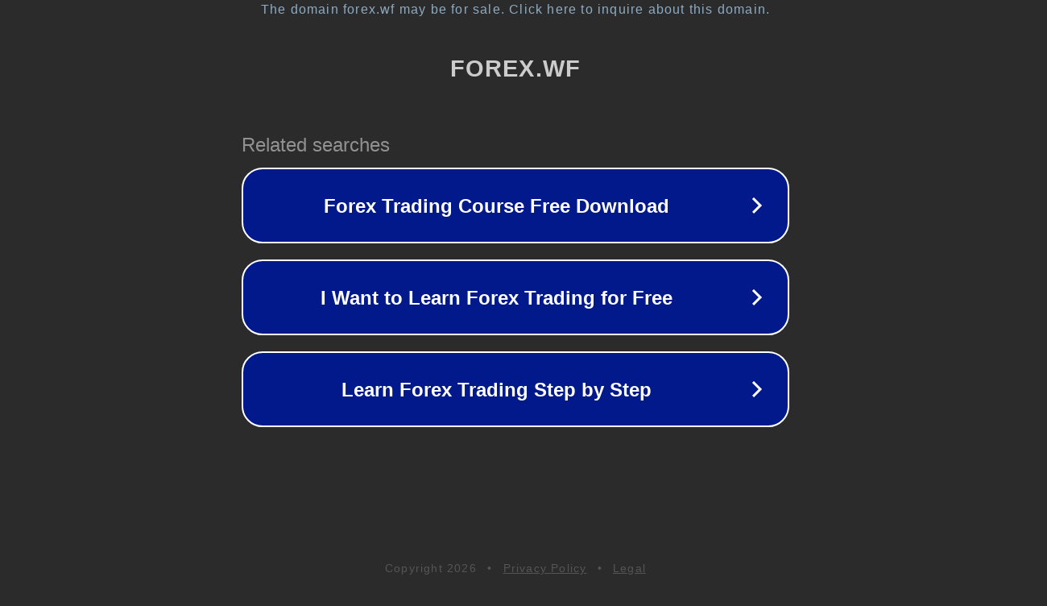

--- FILE ---
content_type: text/html; charset=utf-8
request_url: http://forex.wf/index.php?PHPSESSID=di98v1qlt21se15291gotju4us&topic=1586.0
body_size: 1190
content:
<!doctype html>
<html data-adblockkey="MFwwDQYJKoZIhvcNAQEBBQADSwAwSAJBANDrp2lz7AOmADaN8tA50LsWcjLFyQFcb/P2Txc58oYOeILb3vBw7J6f4pamkAQVSQuqYsKx3YzdUHCvbVZvFUsCAwEAAQ==_Lfa6DQIyddjCMeULSxFIT4NCLFTxLi19RPwu0oau8b23g+CNSY73gqhDvLIpMdT8xTDVa54BseXDOI88wWHt7g==" lang="en" style="background: #2B2B2B;">
<head>
    <meta charset="utf-8">
    <meta name="viewport" content="width=device-width, initial-scale=1">
    <link rel="icon" href="[data-uri]">
    <link rel="preconnect" href="https://www.google.com" crossorigin>
</head>
<body>
<div id="target" style="opacity: 0"></div>
<script>window.park = "eyJ1dWlkIjoiODU0OGQ3YmYtYTJmZi00OGE1LWI1MzgtNzhjMDUxZDZjZGRiIiwicGFnZV90aW1lIjoxNzY5NjQwODExLCJwYWdlX3VybCI6Imh0dHA6Ly9mb3JleC53Zi9pbmRleC5waHA/[base64]";</script>
<script src="/bOoCnngdo.js"></script>
</body>
</html>
